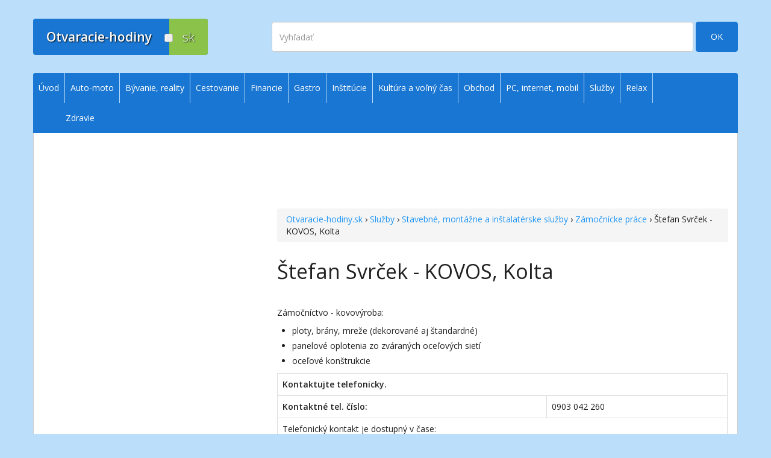

--- FILE ---
content_type: text/html; charset=utf-8
request_url: https://www.otvaracie-hodiny.sk/product/stefan-svrcek--kovos-kolta-2959/
body_size: 13379
content:

<!DOCTYPE html>
<html lang="sk">
<head>
  <meta charset="utf-8">
  <meta name="viewport" content="width=device-width, initial-scale=1.0">
  <title>Štefan Svrček - KOVOS, Kolta - Otvaracie-hodiny.sk | Otváracie, úradné a stránkové hodiny</title>
  <meta name="author" content="E-GO, s.r.o.">
  <meta name="robots" content="index, follow">
    <meta name="description" content="Otváracie hodiny pre Štefan Svrček - KOVOS, Kolta">
  <meta property="og:description" content="Otváracie hodiny pre Štefan Svrček - KOVOS, Kolta">
    <meta property="og:type" content="website">
  <meta property="og:locale" content="sk_SK">
  <meta property="og:title" content="Štefan Svrček - KOVOS, Kolta - Otvaracie-hodiny.sk | Otváracie, úradné a stránkové hodiny">
  <meta property="og:site_name" content="Otvaracie-hodiny.sk">
  <meta property="og:image" content="https://d35yy3vhav0316.cloudfront.net/ogimage.png">
  <meta property="og:url" content="https://www.otvaracie-hodiny.sk/product/stefan-svrcek--kovos-kolta-2959/">
  <meta property="fb:admins" content="1582427903">
  <meta property="fb:admins" content="1232444300">
  	
	  <link rel="home" href="https://www.otvaracie-hodiny.sk/" title="Otvaracie-hodiny.sk">
  <link rel="author" href="https://www.e-go.sk/" title="E-GO Web Design - Tvorba web stránok">
	<link rel="shortcut icon" href="https://d35yy3vhav0316.cloudfront.net/favicon.ico" type="image/x-icon">
  <link rel="apple-touch-icon" sizes="76x76" href="https://d35yy3vhav0316.cloudfront.net/apple-touch-icon-76x76.png">
  <link rel="apple-touch-icon" sizes="120x120" href="https://d35yy3vhav0316.cloudfront.net/apple-touch-icon-120x120.png">
  <link rel="apple-touch-icon" sizes="152x152" href="https://d35yy3vhav0316.cloudfront.net/apple-touch-icon-152x152.png">
  <link rel="apple-touch-icon" sizes="180x180" href="https://d35yy3vhav0316.cloudfront.net/apple-touch-icon-180x180.png">
  <link href="https://fonts.googleapis.com/css?family=Open+Sans:300,400,600&subset=latin,latin-ext" rel="stylesheet" type="text/css">
  <link href="https://cdnjs.cloudflare.com/ajax/libs/font-awesome/4.5.0/css/font-awesome.min.css" rel="stylesheet">
  <link href="https://cdnjs.cloudflare.com/ajax/libs/twitter-bootstrap/3.3.1/css/bootstrap.min.css" rel="stylesheet">
  <link href="https://d35yy3vhav0316.cloudfront.net/css/specific.2024102804.css" rel="stylesheet">
  <!--[if lt IE 9]>
    <script src="https://oss.maxcdn.com/html5shiv/3.7.2/html5shiv.min.js"></script>
    <script src="https://oss.maxcdn.com/respond/1.4.2/respond.min.js"></script>
  <![endif]-->
  <script async src="https://securepubads.g.doubleclick.net/tag/js/gpt.js"></script>
  <script type="module" src="https://www.nuload.net/otvaracie-hodiny/ad.js"></script>
</head>
<body id="top">
  <!-- Google Tag Manager -->
  <noscript><iframe src="//www.googletagmanager.com/ns.html?id=GTM-N2DRGD"
  height="0" width="0" style="display:none;visibility:hidden"></iframe></noscript>
  <script>(function(w,d,s,l,i){w[l]=w[l]||[];w[l].push({'gtm.start':
  new Date().getTime(),event:'gtm.js'});var f=d.getElementsByTagName(s)[0],
  j=d.createElement(s),dl=l!='dataLayer'?'&l='+l:'';j.async=true;j.src=
  '//www.googletagmanager.com/gtm.js?id='+i+dl;f.parentNode.insertBefore(j,f);
  })(window,document,'script','dataLayer','GTM-N2DRGD');</script>
  <!-- End Google Tag Manager -->
  <div id="fb-root"></div>
  <a href="#content" class="sr-only">Prejsť na obsah</a>
    <!-- page header, logo, search -->
  <header class="navbar" id="header">
    <div class="container">
      <div class="navbar-header">
        <a class="navbar-brand" href="/"><div class="logo"><div>Otvaracie-hodiny</div><div>sk</div><span></span></div></a>
        <a class="navbar-toggle" href="#sidr">
          <span class="sr-only">Zobraziť | Skryť navigáciu</span>
          <span class="icon-bar"></span>
          <span class="icon-bar"></span>
          <span class="icon-bar"></span>
        </a>
      </div>
      <div class="navbar-right">
        <div id="search">
          <form action="/engine/search/" method="get" class="clearfix form-inline" role="form">
            <div><input type="hidden" name="pid" value="">
              <input type="hidden" name="selang" value="SK"></div>
            <label for="search-string" class="sr-only">Vyhľadať</label>
            <input class="search-field form-control" name="string" id="search-string" type="text" placeholder="Vyhľadať" autocomplete="off">
						<button class="btn btn-primary btn-search" name="submit" type="submit">OK</button>
					</form>
        </div>
      </div>
    </div>
  </header>
  <!-- /page header, logo, search -->
    <div class="container" id="siteWrap">
    <div class="row">
      <div class="col-sm-9 col-md-8" id="content">
        <ins class="adsbygoogle adslot_1 bodyTop" data-ad-client="ca-pub-3986195020500459" data-ad-slot="3771915911" data-ad-format="horizontal"></ins>        <div id="8773d0ee2b" class="pagefair-acceptable leaderboard728x90 hidden-xs hidden-sm"></div>
        <div id="92ddf56b1d" class="pagefair-acceptable medrect300x250 hidden-md hidden-lg"></div>
        <div></div>
        <div id="in-content">
                    <div id="bc" class="breadcrumb"><a title="Otvaracie-hodiny.sk - úvod" href="/">Otvaracie-hodiny.sk</a> &rsaquo; <a title="Služby" href="/sluzby/">Služby</a> &rsaquo; <a title="Stavebné, montážne a inštalatérske služby" href="/sluzby/stavebne-montazne-a-instalaterske-sluzby/">Stavebné, montážne a inštalatérske služby</a> &rsaquo; <a title="Zámočnícke práce" href="/sluzby/stavebne-montazne-a-instalaterske-sluzby/zamocnicke-prace/">Zámočnícke práce</a> &rsaquo; Štefan Svrček - KOVOS, Kolta</div>
                    <div class="media">
  <div class="media-body">
	  <h1 class="media-heading">Štefan Svrček - KOVOS, Kolta</h1>
	</div>
	
</div>



<div class="product-detail">
	<div class="desc">
     
	 
	 <div class="desc"><p>Zámočníctvo - kovovýroba:</p><ul><li>ploty, brány, mreže (dekorované&nbsp;aj štandardné)</li><li>panelové oplotenia zo zváraných oceľových sietí</li><li>oceľové konštrukcie</li></ul> </div>
     <ins class="adsbygoogle adslot_5 bodyTopXS hidden-sm hidden-md hidden-lg" data-ad-client="ca-pub-3986195020500459" data-ad-slot="7043503510" data-ad-format="auto"></ins>
     
     <div class="oh">
       <div class="nu-reward">
         <div>Zobraziť otváracie hodiny</div>
      </div>
      <table border="1" cellspacing="0" cellpadding="0"><tbody><tr><td colspan="2"><strong>Kontaktujte telefonicky.</strong></td></tr><tr><td><strong>Kontaktné tel. číslo:</strong></td><td>0903 042 260</td></tr><tr><td colspan="2">Telefonický kontakt je dostupný v čase:</td></tr><tr><td>Pondelok</td><td>8.00 - 20.00</td></tr><tr><td>Utorok</td><td>8.00 - 20.00</td></tr><tr><td>Streda</td><td>8.00 - 20.00</td></tr><tr><td>Štvrtok</td><td>8.00 - 20.00</td></tr><tr><td>Piatok</td><td>8.00 - 20.00</td></tr><tr><td>Sobota</td><td>8.00 - 20.00</td></tr><tr><td>Nedeľa</td><td>8.00 - 20.00</td></tr></tbody></table><p><strong>Adresa:<br /></strong>Štefan Svrček - KOVOS<br />Kolta č. 2<br />941 33&nbsp;Kolta</p>
      </div>
	</div>
	<div class="panel panel-default" style="margin-top: 3em">
    <div class="panel-heading"><strong>Ďalšie informácie</strong></div>
	  <table class="additional-info">
	    <tr><td><strong>Mobil:</strong></td>
	    <td>0903 042 260</td></tr>
	    <tr><td><strong>E-mail:</strong></td>
	    <td><a href="mailto:stefan-svrcek@post.sk">stefan-svrcek@post.sk</a></td></tr>
	    <tr><td><strong>IČO:</strong></td>
	    <td>34264728</td></tr>
		</table>
	</div>
  <div class="panel panel-default">
    <div class="panel-heading"><strong>Informácie o aktuálnosti údajov</strong></div>
    <table class="table">
      <tr><td>Posledná zmena otváracích hodín:</td><td>13.09.2009</td></tr>
      <tr>
        <td>Naposledy sme kontrolovali:</td>
        <td></td>
      </tr>
    </table>
  </div>
  <p class="text-right spacer"><a href="/uvod/podmienky-pouzivania-a-pravne-info/#k1">Podmienky poskytovania informácií »</a></p>
  
	<!--div style="margin: 1em 0 2em">&laquo;&nbsp;<a href="javascript:history.back();">Späť</a></div-->
</div>

<div style="margin-top: 30px" class="text-center">
  <ins class="adsbygoogle adslot_2 bodyBottom" data-ad-client="ca-pub-3986195020500459" data-ad-slot="6787381510" data-ad-format="rectangle"></ins>
  <!--div class="intad hidden-lg hidden-md hidden-sm" style="text-align: center; margin-top: 30px"><a href="https://pomockypredeti.sk/?utm_source=OH&utm_medium=banner-xs-product&utm_campaign=generic-2019"><img class="img-responsive" style="margin: 0 auto" src="https://d35yy3vhav0316.cloudfront.net/img/ppdt-generic-2017.jpg" alt="PomockyPreDeti.sk"></a></div-->
</div>
<div class="social-buttons clearfix"><div class="fb-like" data-href="//www.otvaracie-hodiny.sk/product/stefan-svrcek--kovos-kolta-2959/" data-layout="button_count" data-action="like" data-show-faces="false"></div><div class="twitter-tweet"><a href="https://twitter.com/share" class="twitter-share-button" data-url="//www.otvaracie-hodiny.sk/product/stefan-svrcek--kovos-kolta-2959/">Tweet</a></div><div id="google-plus-one"><div class="g-plusone" data-href="//www.otvaracie-hodiny.sk/product/stefan-svrcek--kovos-kolta-2959/" data-size="medium"></div></div><div class="email-link" id="email-link"><span class="glyphicon glyphicon-envelope"></span> <a id="email-link-opener" title="Poslať tip e-mailom" href="mailto:?subject=Štefan%20Svrček%20-%20KOVOS,%20Kolta  - Otvaracie-hodiny.sk%20|%20Otváracie,%20úradné%20a%20stránkové%20hodiny&body=Web%20stránka%20s%20otváracími hodinami:%0Ahttp://www.otvaracie-hodiny.sk/product/stefan-svrcek--kovos-kolta-2959/%0A%0Awww.otvaracie-hodiny.sk">Poslať tip e-mailom</a></div></div>
<div id="disqus_thread" class="text-center"><button class="btn btn-lg btn-primary show-comments">zobraziť diskusiu<br /><span class="badge disqus-comment-count" data-disqus-url="https://www.otvaracie-hodiny.sk/product/stefan-svrcek--kovos-kolta-2959/"></span></button></div>
        </div>
                      </div>
      <div class="col-sm-3 col-md-4 hidden-xs" id="sidebar">
                        <ins style="margin-bottom: 30px" class="adsbygoogle adslot_3 rightColumn" data-ad-client="ca-pub-3986195020500459" data-ad-slot="2155581912" data-ad-format="vertical"></ins>
			  <!--div class="affil"><div class="intad hidden-xs">
				</div></div-->
        <div class="intad hidden-xs" style="text-align: center"><a href="https://pomockypredeti.sk/?utm_source=OH&utm_medium=banner&utm_campaign=generic-2018"><img class="img-responsive" style="margin: 0 auto" src="https://d35yy3vhav0316.cloudfront.net/img/ppdt-generic-2017.jpg" alt="PomockyPreDeti.sk"></a></div>
        <!--ins class="adsbygoogle adslot_3 rightColumn" data-ad-client="ca-pub-2393320645055022" data-ad-slot="8158987372/4703346498"></ins-->
      </div>
    </div>
  </div>
  <!-- footer -->
  <div class="container" id="footer">
    <div class="row">
      <div class="col-sm-4">
        <div class="logo hidden-xs"><div>Otvaracie-hodiny</div><div>sk</div><span></span></div>
        <nav id="bottom1">
          <ul>
	<li><a href="/kontakt/">Kontakt na prevádzkovateľa</a></li>
	<li><a href="/uvod/podmienky-pouzivania-a-pravne-info/">Podmienky používania a právne informácie</a></li>
	<li><a href="/pravidla-pouzitia-cookies/">Zásady používania cookies</a></li>
	<li><a href="#">Prehlásenie o prístupnosti</a></li>
	<li><a href="/mapa-stranok/">Mapa&nbsp;stránok</a></li>
</ul>
        </nav>
      </div>
      <div class="col-sm-4">
        <nav id="bottom2">
          <p class="lead hidden-xs">Služby pre podnikateľov</p>

<ul>
	<li><a href="/uvod/zakladna-registracia/">Základná registrácia otváracích hodín zadarmo</a></li>
	<li><a href="/uvod/aktualizacia/">Aktualizácia údajov o prevádzke</a></li>
	<li><a href="/uvod/platene-sluzby/">Platené služby</a></li>
</ul>

<p class="lead hidden-xs">Služby pre verejnosť</p>

<ul>
	<li><a href="/uvod/nenasli-ste/">Nenašli ste otváracie hodiny? Pošlite nám tip</a></li>
	<li><a href="/uvod/aktualizacia/">Aktualizácia otváracích hodín</a></li>
	<li><a href="/uvod/tip-na-kategoriu/">Pošlite nám tip na kategóriu</a></li>
</ul>
        </nav>
      </div>
      <div class="col-sm-4">
        <p class="lead hidden-xs">Zostaňme v kontakte</p>
<p><strong>Novinky na Váš e-mail:</strong></p>
        <!-- MailChimp Signup Form -->
        <div id="mc_embed_signup">
          <form action="https://otvaracie-hodiny.us10.list-manage.com/subscribe/post?u=3ce21d32cc351a4cc41e6706f&amp;id=d5d30103df" method="post" id="mc-embedded-subscribe-form" name="mc-embedded-subscribe-form" class="form-inline validate" novalidate role="form">
            <div class="form-group mc-field-group">
            	<label for="mce-EMAIL" class="sr-only">E-mailová adresa</label>
            	<input type="email" value="" name="EMAIL" class="form-control required email" placeholder="e-mailová adresa" id="mce-EMAIL">
            </div>
            <div style="position: absolute; left: -5000px;"><input type="text" name="b_3ce21d32cc351a4cc41e6706f_d5d30103df" tabindex="-1" value=""></div>
            <button type="submit" name="subscribe" id="mc-embedded-subscribe" class="btn btn-primary">OK</button>
          </form>
        </div>
        <!-- /MailChimp Signup Form -->
        <p><a href="https://www.facebook.com/otvaraciehodiny" target="newWin">Otvaracie-hodiny.sk na Facebooku&nbsp;&nbsp;<sup><i class="fa fa-external-link"></i></sup></a></p>
        <div class="fb-like" data-href="https://www.facebook.com/otvaraciehodiny" data-layout="button_count" data-action="like" data-show-faces="false" data-share="false"></div>
      </div>
    </div>
  </div>
  <!-- /footer -->
  
  <!-- menu -->
  <div id="navigation" class="hidden-xs">
    <nav class="navbar" id="menu" role="navigation">
      <div class="container">
      
<ul class="nav navbar-nav">
<li ><a href="/" >Úvod</a>
</li>
<li ><a href="/auto-moto/" >Auto-moto</a>
<ul class="nav navbar-nav">
<li ><a href="/auto-moto/autobazare/" >Autobazáre</a>
</li>
<li ><a href="/auto-moto/autorizovani-predajcovia-vozidiel/" >Autorizovaní predajcovia vozidiel</a>
</li>
<li ><a href="/auto-moto/autolakovne/" >Autolakovne</a>
</li>
<li ><a href="/auto-moto/autopozicovne/" >Autopožičovne, prenájom úžitkových vozidiel</a>
</li>
<li ><a href="/auto-moto/autoservisy/" >Autoservisy</a>
</li>
<li ><a href="/auto-moto/autoumyvarne-a-autokozmetika/" >Autoumyvárne a autokozmetika</a>
</li>
<li ><a href="/auto-moto/cerpacie-stanice/" >Čerpacie stanice</a>
<ul class="nav navbar-nav">
<li ><a href="/auto-moto/cerpacie-stanice/vianoce-silvester-novy-rok-traja-krali/" >Vianoce, Silvester, Nový rok, Traja králi</a>
</li>
</ul>
</li>
<li ><a href="/auto-moto/nahradne-diely-a-autoprislusenstvo/" >Náhradné diely a autopríslušenstvo</a>
</li>
<li ><a href="/auto-moto/odtahove-sluzby/" >Odťahové  a cestné záchrané služby</a>
</li>
<li ><a href="/auto-moto/parkoviska/" >Parkoviská</a>
</li>
<li ><a href="/auto-moto/pneuservisy-a-predaj-pneumatik/" >Pneuservisy a predaj pneumatík</a>
</li>
<li ><a href="/auto-moto/pracoviska-kontroly-originality/" >Pracoviská kontroly originality</a>
</li>
<li ><a href="/auto-moto/technicka-a-emisna-kontrola/" >Technická a emisná kontrola</a>
</li>
<li ><a href="/auto-moto/vrakoviska/" >Vrakoviská</a>
</li>
</ul>
</li>
<li ><a href="/byvanie/" >Bývanie, reality</a>
<ul class="nav navbar-nav">
<li ><a href="/byvanie/bytove-podniky-a-stavebne-bytove-druzstva/" >Bytové podniky a stavebné bytové družstvá</a>
</li>
<li ><a href="/byvanie/dodavatelia-tepla-vody-a-energii/" >Dodávatelia tepla, vody a energií</a>
</li>
<li ><a href="/byvanie/geodezia/" >Geodézia</a>
</li>
<li ><a href="/byvanie/realitne-kancelarie/" >Realitné kancelárie</a>
</li>
<li ><a href="/byvanie/realitni-makleri/" >Realitní makléri</a>
</li>
</ul>
</li>
<li ><a href="/cestovanie/" >Cestovanie</a>
<ul class="nav navbar-nav">
<li ><a href="/cestovanie/apartmany/" >Apartmány</a>
</li>
<li ><a href="/cestovanie/cestovne-kancelarie/" >Cestovné agentúry a kancelárie</a>
</li>
<li ><a href="/cestovanie/hotely-a-hostely/" >Hotely a hostely</a>
</li>
<li ><a href="/cestovanie/chaty-chalupy-a-horske-hotely/" >Chaty, chalupy a horské hotely</a>
</li>
<li ><a href="/cestovanie/kempy/" >Kempy</a>
</li>
<li ><a href="/cestovanie/motely/" >Motely</a>
</li>
<li ><a href="/cestovanie/penziony/" >Penzióny</a>
</li>
<li ><a href="/cestovanie/ubytovne/" >Ubytovne</a>
</li>
<li ><a href="/cestovanie/turisticke-a-informacne-centra/" >Turistické a informačné centrá</a>
</li>
</ul>
</li>
<li ><a href="/financie/" >Financie</a>
<ul class="nav navbar-nav">
<li ><a href="/financie/banky-a-sporitelne/" >Banky a sporiteľne</a>
<ul class="nav navbar-nav">
<li ><a href="/financie/banky-a-sporitelne/vianoce-silvester-novy-rok-traja-krali/" >Vianoce, Silvester, Nový rok, Traja králi</a>
</li>
</ul>
</li>
<li ><a href="/financie/dochodkove-spolocnosti/" >Dôchodkové spoločnosti</a>
</li>
<li ><a href="/financie/financne-poradenstvo/" >Finančné poradenstvo</a>
</li>
<li ><a href="/financie/financne-urady/" >Finančné úrady</a>
</li>
<li ><a href="/financie/investicne-spolocnosti/" >Investičné spoločnosti</a>
</li>
<li ><a href="/financie/leasingove-spolocnosti/" >Leasingové spoločnosti</a>
</li>
<li ><a href="/financie/poistovne/" >Poisťovne</a>
</li>
<li ><a href="/financie/splatkove-spolocnosti/" >Splátkové spoločnosti</a>
</li>
<li ><a href="/financie/zmenarne/" >Zmenárne</a>
</li>
</ul>
</li>
<li ><a href="/gastro/" >Gastro</a>
<ul class="nav navbar-nav">
<li ><a href="/gastro/bary/" >Bary</a>
</li>
<li ><a href="/gastro/bufety/" >Bufety</a>
</li>
<li ><a href="/gastro/cukrarne-cajovne-bistra/" >Cukrárne, čajovne, bistrá</a>
</li>
<li ><a href="/gastro/jedalne-a-zavodne-stravovanie/" >Jedálne a závodné stravovanie</a>
</li>
<li ><a href="/gastro/kaviarne/" >Kaviarne</a>
</li>
<li ><a href="/gastro/puby-hostince-a-pohostinstva/" >Puby, hostince a pohostinstvá</a>
</li>
<li ><a href="/gastro/rychle-stravovanie-fast-food/" >Rýchle stravovanie, fast food</a>
</li>
<li ><a href="/gastro/restauracie-a-pizzerie/" >Reštaurácie a pizzerie</a>
</li>
<li ><a href="/gastro/vinarne-vinoteky-a-pivarne/" >Vinárne, vinotéky a pivárne</a>
</li>
<li ><a href="/gastro/vianoce-silvester-novy-rok-traja-krali/" >Vianoce, Silvester, Nový rok, Traja králi</a>
</li>
</ul>
</li>
<li ><a href="/institucie/" >Inštitúcie</a>
<ul class="nav navbar-nav">
<li ><a href="/institucie/asociacie-a-nadacie/" >Asociácie a nadácie</a>
</li>
<li ><a href="/institucie/colny-urad/" >Colný úrad</a>
</li>
<li ><a href="/institucie/cirkevne-institucie/" >Cirkevné inštitúcie</a>
</li>
<li ><a href="/institucie/danovy-urad/" >Daňový úrad</a>
<ul class="nav navbar-nav">
<li ><a href="/institucie/danovy-urad/danove-urady-predlzene-uradne-hodiny-na-podavanie-danovych-priznani/" >Daňové úrady - úradné hodiny na podávanie daňových priznaní</a>
</li>
</ul>
</li>
<li ><a href="/institucie/environmentalne-organizacie/" >Environmentálne organizácie</a>
</li>
<li ><a href="/institucie/urad-geodezie-kartografie-a-katastra-katastralny-urad-a-sprava-katastra/" >Kataster (katastrálny odbor)</a>
</li>
<li ><a href="/institucie/klientske-centra-uradov-ministerstva-vnutra/" >Klientske centrá úradov Ministerstva vnútra</a>
</li>
<li ><a href="/institucie/matricny-urad/" >Matričný úrad</a>
</li>
<li ><a href="/institucie/mestske-obecne-a-okresne-urady/" >Mestské a obecné úrady</a>
</li>
<li ><a href="/institucie/ministerstva/" >Ministerstvá</a>
</li>
<li ><a href="/institucie/najvyssi-kontrolny-urad/" >Najvyšší kontrolný úrad</a>
</li>
<li ><a href="/institucie/narodny-bezpecnostny-urad/" >Národný bezpečnostný úrad</a>
</li>
<li ><a href="/institucie/narodny-inspektorat-prace/" >Národný inšpektorát práce</a>
</li>
<li ><a href="/institucie/neziskove-a-charitativne-organizacie/" >Neziskové a charitatívne organizácie</a>
</li>
<li ><a href="/institucie/odborove-organizacie-a-profesne-zdruzenia/" >Odborové organizácie a profesné združenia</a>
</li>
<li ><a href="/institucie/okresne-urady/" >Okresné úrady</a>
</li>
<li ><a href="/institucie/pamiatkovy-urad/" >Pamiatkový úrad</a>
</li>
<li ><a href="/institucie/podnikatelske-organizacie/" >Podnikateľské organizácie</a>
</li>
<li ><a href="/institucie/policia/" >Polícia</a>
</li>
<li ><a href="/institucie/posty/" >Pošty</a>
</li>
<li ><a href="/institucie/pozemkovy-urad/" >Pozemkový úrad</a>
</li>
<li ><a href="/institucie/poziarne-zbory/" >Požiarne zbory</a>
</li>
<li ><a href="/institucie/regionalne-organizacie/" >Regionálne organizácie</a>
</li>
<li ><a href="/institucie/socialna-poistovna/" >Sociálna poisťovňa</a>
</li>
<li ><a href="/institucie/stavebny-urad/" >Stavebný úrad</a>
</li>
<li ><a href="/institucie/sudy-a-prokuratury/" >Súdy a prokuratúry</a>
</li>
<li ><a href="/institucie/skolsky-urad/" >Školský úrad</a>
</li>
<li ><a href="/institucie/statisticky-urad/" >Štatistický úrad</a>
</li>
<li ><a href="/institucie/urad-na-ochranu-osobnych-udajov/" >Úrad na ochranu osobných údajov</a>
</li>
<li ><a href="/institucie/urad-prace-socialnych-veci-a-rodiny/" >Úrad práce, sociálnych vecí a rodiny</a>
</li>
<li ><a href="/institucie/urad-pre-dohlad-nad-zdravotnou-starostlivostou/" >Úrad pre dohľad nad zdravotnou starostlivosťou</a>
</li>
<li ><a href="/institucie/urad-pre-normalizaciu-metrologiu-a-skusobnictvo/" >Úrad pre normalizáciu, metrológiu a skúšobníctvo</a>
</li>
<li ><a href="/institucie/urad-pre-verejne-obstaravanie/" >Úrad pre verejné obstarávanie</a>
</li>
<li ><a href="/institucie/urad-priemyselneho-vlastnictva/" >Úrad priemyselného vlastníctva</a>
</li>
<li ><a href="/institucie/urad-verejneho-zdravotnictva/" >Úrad verejného zdravotníctva</a>
</li>
<li ><a href="/institucie/urad-zivotneho-prostredia/" >Úrad životného prostredia</a>
</li>
<li ><a href="/institucie/vladne-institucie-a-organizacie/" >Vládne inštitúcie a organizácie</a>
</li>
<li ><a href="/institucie/vedecke-institucie/" >Vedecké inštitúcie</a>
</li>
<li ><a href="/institucie/velvyslanectva-a-konzulaty/" >Veľvyslanectvá a konzuláty</a>
</li>
<li ><a href="/institucie/vzdelavacie-institucie/" >Vzdelávacie inštitúcie</a>
</li>
<li ><a href="/institucie/zahranicne-a-medzinarodne-institucie/" >Zahraničné a medzinárodné inštitúcie</a>
</li>
<li ><a href="/institucie/zivnostensky-urad/" >Živnostenský úrad (odbor živnostenského podnikania)</a>
</li>
<li ><a href="/institucie/vianoce-silvester-novy-rok-traja-krali/" >Vianoce, Silvester, Nový rok, Traja králi</a>
</li>
<li ><a href="/institucie/volby/" >Voľby</a>
<ul class="nav navbar-nav">
<li ><a href="/institucie/volby/volby-do-europskeho-parlamentu/" >Voľby do Európskeho parlamentu 2024</a>
</li>
</ul>
</li>
</ul>
</li>
<li ><a href="/kultura-a-zabava/" >Kultúra a voľný čas</a>
<ul class="nav navbar-nav">
<li ><a href="/kultura-a-zabava/centra-volneho-casu-domy-deti-a-mladeze/" >Centrá voľného času, domy detí a mládeže</a>
</li>
<li ><a href="/kultura-a-zabava/divadla-a-koncertne-saly/" >Divadlá a koncertné sály</a>
</li>
<li ><a href="/kultura-a-zabava/domy-kultury-a-mestske-kulturne-strediska/" >Domy kultúry a mestské kultúrne strediská</a>
</li>
<li ><a href="/kultura-a-zabava/farmy-a-rance/" >Farmy a ranče</a>
</li>
<li ><a href="/kultura-a-zabava/festivaly/" >Festivaly</a>
</li>
<li ><a href="/kultura-a-zabava/galerie/" >Galérie</a>
</li>
<li ><a href="/kultura-a-zabava/historicke-a-technicke-pamiatky/" >Historické a technické pamiatky</a>
</li>
<li ><a href="/kultura-a-zabava/hrady-zamky-a-kastiele/" >Hrady, zámky a kaštiele</a>
</li>
<li ><a href="/kultura-a-zabava/hvezdarne-a-observatoria/" >Hvezdárne a observatóriá</a>
</li>
<li ><a href="/kultura-a-zabava/internetove-kaviarne/" >Internetové kaviarne</a>
</li>
<li ><a href="/kultura-a-zabava/jaskyne/" >Jaskyne</a>
</li>
<li ><a href="/kultura-a-zabava/kina/" >Kiná</a>
</li>
<li ><a href="/kultura-a-zabava/klubovne-a-spolky/" >Klubovne a spolky</a>
</li>
<li ><a href="/kultura-a-zabava/kniznice/" >Knižnice a archívy</a>
<ul class="nav navbar-nav">
<li ><a href="/kultura-a-zabava/kniznice/archivy/" >Archívy</a>
</li>
<li ><a href="/kultura-a-zabava/kniznice/obecne-mestske-a-regionalne-kniznice/" >Obecné, mestské a regionálne knižnice</a>
</li>
<li ><a href="/kultura-a-zabava/kniznice/specializovane-kniznice/" >Špecializované knižnice</a>
</li>
<li ><a href="/kultura-a-zabava/kniznice/univerzitne-kniznice-kniznice-pri-strednych-a-vysokych-skolach/" >Univerzitné knižnice, knižnice pri stredných a vysokých školách</a>
</li>
<li ><a href="/kultura-a-zabava/kniznice/vedecke-statne-a-narodne-kniznice/" >Vedecké, štátne a národné knižnice</a>
</li>
</ul>
</li>
<li ><a href="/kultura-a-zabava/materske-centra/" >Materské centrá</a>
</li>
<li ><a href="/kultura-a-zabava/muzea-a-skanzeny/" >Múzeá a skanzeny</a>
</li>
<li ><a href="/kultura-a-zabava/skolske-prazdniny/" >Školské prázdniny</a>
<ul class="nav navbar-nav">
<li ><a href="/kultura-a-zabava/skolske-prazdniny/jesenne-prazdniny/" >Jesenné prázdniny</a>
</li>
<li ><a href="/kultura-a-zabava/skolske-prazdniny/vianocne-prazdniny/" >Vianočné prázdniny</a>
</li>
<li ><a href="/kultura-a-zabava/skolske-prazdniny/polrocne-prazdniny/" >Polročné prázdniny</a>
</li>
<li ><a href="/kultura-a-zabava/skolske-prazdniny/jarne-prazdniny-pre-banskobystricky-kraj/" >Jarné prázdniny pre Banskobystrický kraj</a>
</li>
<li ><a href="/kultura-a-zabava/skolske-prazdniny/jarne-prazdniny-pre-bratislavsky-kraj/" >Jarné prázdniny pre Bratislavský kraj</a>
</li>
<li ><a href="/kultura-a-zabava/skolske-prazdniny/jarne-prazdniny-pre-kosicky-kraj/" >Jarné prázdniny pre Košický kraj</a>
</li>
<li ><a href="/kultura-a-zabava/skolske-prazdniny/jarne-prazdniny-pre-nitriansky-kraj/" >Jarné prázdniny pre Nitriansky kraj</a>
</li>
<li ><a href="/kultura-a-zabava/skolske-prazdniny/jarne-prazdniny-pre-presovsky-kraj/" >Jarné prázdniny pre Prešovský kraj</a>
</li>
<li ><a href="/kultura-a-zabava/skolske-prazdniny/jarne-prazdniny-pre-trenciansky-kraj/" >Jarné prázdniny pre Trenčiansky kraj</a>
</li>
<li ><a href="/kultura-a-zabava/skolske-prazdniny/jarne-prazdniny-pre-trnavsky-kraj/" >Jarné prázdniny pre Trnavský kraj</a>
</li>
<li ><a href="/kultura-a-zabava/skolske-prazdniny/jarne-prazdniny-pre-zilinsky-kraj/" >Jarné prázdniny pre Žilinský kraj</a>
</li>
<li ><a href="/kultura-a-zabava/skolske-prazdniny/velkonocne-prazdniny/" >Veľkonočné prázdniny</a>
</li>
<li ><a href="/kultura-a-zabava/skolske-prazdniny/letne-prazdniny/" >Letné prázdniny</a>
</li>
</ul>
</li>
<li ><a href="/kultura-a-zabava/televizia-rozhlas-a-tlac/" >Televízia, rozhlas a tlač</a>
</li>
<li ><a href="/kultura-a-zabava/veltrhy-vystavy-a-vystaviska/" >Veľtrhy, výstavy a výstaviská</a>
</li>
<li ><a href="/kultura-a-zabava/vydavatelstva-a-nakladatelstva/" >Vydavateľstvá a nakladateľstvá</a>
</li>
<li ><a href="/kultura-a-zabava/zabava/" >Zábava</a>
<ul class="nav navbar-nav">
<li ><a href="/kultura-a-zabava/zabava/atrakcie-lunaparky-a-zabavne-centra/" >Detské ihriská, atrakcie, lunaparky a zábavné centrá</a>
</li>
<li ><a href="/kultura-a-zabava/zabava/bungee-jumping/" >Bungee jumping</a>
</li>
<li ><a href="/kultura-a-zabava/zabava/diskoteky-a-diskokluby/" >Diskotéky a diskokluby</a>
</li>
<li ><a href="/kultura-a-zabava/zabava/kasina-herne-billiard/" >Kasína, herne, billiard</a>
</li>
<li ><a href="/kultura-a-zabava/zabava/paint-ball/" >Paint ball</a>
</li>
<li ><a href="/kultura-a-zabava/zabava/nocne-kluby/" >Nočné kluby</a>
</li>
</ul>
</li>
<li ><a href="/kultura-a-zabava/zoo-botanicke-zahrady-arboreta-parky/" >ZOO, botanické záhrady, arboréta, parky</a>
</li>
</ul>
</li>
<li ><a href="/obchod/" >Obchod</a>
<ul class="nav navbar-nav">
<li ><a href="/obchod/antikvariaty-a-starozitnictva/" >Antikvariáty a starožitníctva</a>
</li>
<li ><a href="/obchod/audio-a-videonosice/" >Audio a videonosiče</a>
</li>
<li ><a href="/obchod/bazare-a-zalozne/" >Bazáre a záložne</a>
</li>
<li ><a href="/obchod/bazeny-virivky-solaria-sauny-a-prislusenstvo/" >Bazény, vírivky, soláriá, sauny a príslušenstvo</a>
</li>
<li ><a href="/obchod/bicykle/" >Bicykle</a>
</li>
<li ><a href="/obchod/bizuteria-modne-a-vlasove-doplnky/" >Bižutéria, módne a vlasové doplnky</a>
</li>
<li ><a href="/obchod/caje-bylinky-prirodne-a-aromaticke-vyrobky/" >Čaje, bylinky, prírodné a aromatické výrobky</a>
</li>
<li ><a href="/obchod/darcekove-a-upomienkove-predmety/" >Darčekové a upomienkové predmety</a>
</li>
<li ><a href="/obchod/detske-potreby/" >Detské a tehotenské potreby</a>
</li>
<li ><a href="/obchod/domace-potreby/" >Domáce potreby</a>
<ul class="nav navbar-nav">
<li ><a href="/obchod/domace-potreby/vianoce-silvester-novy-rok-traja-krali/" >Vianoce, Silvester, Nový rok, Traja králi</a>
</li>
</ul>
</li>
<li ><a href="/obchod/drogeria-kozmetika-a-cistiace-prostriedky/" >Drogéria, kozmetika a čistiace prostriedky</a>
</li>
<li ><a href="/obchod/doplnky-vyzivy/" >Doplnky výživy</a>
</li>
<li ><a href="/obchod/eko-a-bioprodukty/" >Eko a bioprodukty</a>
</li>
<li ><a href="/obchod/svietidla/" >Elektro a svietidlá</a>
</li>
<li ><a href="/obchod/elektronika-a-technika/" >Elektronika a technika</a>
<ul class="nav navbar-nav">
<li ><a href="/obchod/elektronika-a-technika/biela-a-cierna-technika-domace-spotrebice/" >Biela a čierna technika, domáce spotrebiče</a>
</li>
<li ><a href="/obchod/elektronika-a-technika/specializovana-elektronika-a-technika/" >Špecializovaná elektronika a technika</a>
</li>
<li ><a href="/obchod/elektronika-a-technika/vianoce-silvester-novy-rok-traja-krali/" >Vianoce, Silvester, Nový rok, Traja králi</a>
</li>
</ul>
</li>
<li ><a href="/obchod/europrodukty-a-potreby/" >Europrodukty a potreby</a>
</li>
<li ><a href="/obchod/ezoterika/" >Ezoterika</a>
</li>
<li ><a href="/obchod/farby-laky-tmely-lepidla/" >Farby, laky, tmely, lepidlá</a>
</li>
<li ><a href="/obchod/hodiny/" >Hodiny a hodinky</a>
</li>
<li ><a href="/obchod/hracky/" >Hračky</a>
<ul class="nav navbar-nav">
<li ><a href="/obchod/hracky/vianoce-silvester-novy-rok-traja-krali/" >Vianoce, Silvester, Nový rok, Traja králi</a>
</li>
</ul>
</li>
<li ><a href="/obchod/hudobniny-hudobne-nastroje-a-ozvucovacia-technika/" >Hudobniny, hudobné nástroje a ozvučovacia technika</a>
</li>
<li ><a href="/obchod/hypermarkety-a-supermarkety/" >Hypermarkety a supermarkety</a>
<ul class="nav navbar-nav">
<li ><a href="/obchod/hypermarkety-a-supermarkety/vianoce-silvester-novy-rok-traja-krali/" >Vianoce, Silvester, Nový rok, Traja králi</a>
</li>
</ul>
</li>
<li ><a href="/obchod/chovatelske-potreby/" >Chovateľské potreby</a>
</li>
<li ><a href="/obchod/knihy-a-tlacoviny/" >Knihy a tlačoviny</a>
<ul class="nav navbar-nav">
<li ><a href="/obchod/knihy-a-tlacoviny/vianoce-silvester-novy-rok-traja-krali/" >Vianoce, Silvester, Nový rok, Traja králi</a>
</li>
</ul>
</li>
<li ><a href="/obchod/koberce-a-podlahoviny/" >Koberce a podlahoviny</a>
</li>
<li ><a href="/obchod/koza-a-kozusiny/" >Koža a kožušiny</a>
</li>
<li ><a href="/obchod/kuchynske-zariadenie/" >Kuchynské zariadenie</a>
</li>
<li ><a href="/obchod/kupelnove-zariadenie-a-sanita/" >Kúpeľňové zariadenie a sanita</a>
</li>
<li ><a href="/obchod/kvety-a-dekoracie/" >Kvety a dekorácie</a>
</li>
<li ><a href="/obchod/metrovy-a-bytovy-textil/" >Metrový a bytový textil</a>
</li>
<li ><a href="/obchod/nabytok-a-bytove-doplnky/" >Nábytok a bytové doplnky</a>
<ul class="nav navbar-nav">
<li ><a href="/obchod/nabytok-a-bytove-doplnky/vianoce-silvester-novy-rok-traja-krali/" >Vianoce, Silvester, Nový rok, Traja králi</a>
</li>
</ul>
</li>
<li ><a href="/obchod/nastroje-naradie-a-material-pre-majstrov/" >Nástroje, náradie a materiál pre majstrov</a>
<ul class="nav navbar-nav">
<li ><a href="/obchod/nastroje-naradie-a-material-pre-majstrov/vianoce-silvester-novy-rok-traja-krali/" >Vianoce, Silvester, Nový rok, Traja králi</a>
</li>
</ul>
</li>
<li ><a href="/obchod/obchodne-domy-a-nakupno-zabavne-centra/" >Obchodné domy a nákupno-zábavné centrá</a>
<ul class="nav navbar-nav">
<li ><a href="/obchod/obchodne-domy-a-nakupno-zabavne-centra/vianoce-silvester-novy-rok-traja-krali/" >Vianoce, Silvester, Nový rok, Traja králi</a>
</li>
</ul>
</li>
<li ><a href="/obchod/obklady-dlazba-a-bytova-keramika/" >Obklady, dlažba a bytová keramika</a>
</li>
<li ><a href="/obchod/obuv/" >Obuv</a>
</li>
<li ><a href="/obchod/ocne-optiky/" >Očné optiky</a>
</li>
<li ><a href="/obchod/odevy-a-kusovy-textil/" >Odevy a kusový textil</a>
<ul class="nav navbar-nav">
<li ><a href="/obchod/odevy-a-kusovy-textil/vianoce-silvester-novy-rok-traja-krali/" >Vianoce, Silvester, Nový rok, Traja králi</a>
</li>
</ul>
</li>
<li ><a href="/obchod/okna-dvere-zaluzie-rolety/" >Okná, dvere, žalúzie, rolety</a>
</li>
<li ><a href="/obchod/papier-kancelarske-a-skolske-potreby/" >Papier, kancelárske a školské potreby, párty potreby</a>
</li>
<li ><a href="/obchod/parfemy/" >Parfémy</a>
</li>
<li ><a href="/obchod/ploty-brany-a-zahradna-technika/" >Ploty, brány a záhradná technika</a>
</li>
<li ><a href="/obchod/polovnicke-rybarske-a-vcelarske-potreby/" >Poľovnícke, rybárske a včelárske potreby</a>
</li>
<li ><a href="/obchod/potraviny-a-napoje/" >Potraviny a nápoje</a>
</li>
<li ><a href="/obchod/potreby-pre-vytvarnikov/" >Potreby pre výtvarníkov</a>
</li>
<li ><a href="/obchod/pracovne-a-ochranne-pomocky/" >Pracovné a ochranné pomôcky</a>
</li>
<li ><a href="/obchod/velkoobchod-s-priemyselnymi-vyrobkami/" >Priemyselné výrobky</a>
<ul class="nav navbar-nav">
<li ><a href="/obchod/velkoobchod-s-priemyselnymi-vyrobkami/automobilovy-priemysel/" >Automobilový priemysel</a>
</li>
<li ><a href="/obchod/velkoobchod-s-priemyselnymi-vyrobkami/bansky-a-tazobny-priemysel/" >Banský a ťažobný priemysel</a>
</li>
<li ><a href="/obchod/velkoobchod-s-priemyselnymi-vyrobkami/drevospracujuci-priemysel/" >Drevospracujúci priemysel</a>
</li>
<li ><a href="/obchod/velkoobchod-s-priemyselnymi-vyrobkami/elektrotechnicky-priemysel/" >Elektrotechnický priemysel</a>
</li>
<li ><a href="/obchod/velkoobchod-s-priemyselnymi-vyrobkami/energeticky-priemysel/" >Energetický priemysel</a>
</li>
<li ><a href="/obchod/velkoobchod-s-priemyselnymi-vyrobkami/farmaceuticky-priemysel/" >Farmaceutický priemysel</a>
</li>
<li ><a href="/obchod/velkoobchod-s-priemyselnymi-vyrobkami/hutnicky-priemysel/" >Hutnícky priemysel</a>
</li>
<li ><a href="/obchod/velkoobchod-s-priemyselnymi-vyrobkami/chemicky-priemysel/" >Chemický priemysel</a>
</li>
<li ><a href="/obchod/velkoobchod-s-priemyselnymi-vyrobkami/papierensky-priemysel/" >Papierenský priemysel</a>
</li>
<li ><a href="/obchod/velkoobchod-s-priemyselnymi-vyrobkami/plasty-a-gumarensky-priemysel/" >Plasty a gumárenský priemysel</a>
</li>
<li ><a href="/obchod/velkoobchod-s-priemyselnymi-vyrobkami/polnohospodarsky-priemysel/" >Poľnohospodársky priemysel</a>
</li>
<li ><a href="/obchod/velkoobchod-s-priemyselnymi-vyrobkami/potravinarsky-priemysel/" >Potravinársky priemysel</a>
</li>
<li ><a href="/obchod/velkoobchod-s-priemyselnymi-vyrobkami/stavebny-priemysel/" >Stavebný priemysel</a>
</li>
<li ><a href="/obchod/velkoobchod-s-priemyselnymi-vyrobkami/strojarsky-priemysel/" >Strojársky priemysel</a>
</li>
<li ><a href="/obchod/velkoobchod-s-priemyselnymi-vyrobkami/textil-odev-a-obuv/" >Textil, odev a obuv</a>
</li>
</ul>
</li>
<li ><a href="/obchod/reklamne-predmety/" >Reklamné predmety</a>
</li>
<li ><a href="/obchod/rozne-priemyselne-vyrobky-a-materialy/" >Rôzne priemyselné výrobky a materiály</a>
</li>
<li ><a href="/obchod/secondhand/" >Secondhand</a>
</li>
<li ><a href="/obchod/sklo-porcelan-a-keramika/" >Sklo, porcelán a keramika</a>
</li>
<li ><a href="/obchod/spodna-bielizen-a-plavky/" >Spodná bielizeň a plavky</a>
</li>
<li ><a href="/obchod/stavebniny-stavebna-technika-a-naradie/" >Stavebniny, stavebná technika a náradie</a>
</li>
<li ><a href="/obchod/sportove-potreby/" >Športové potreby</a>
<ul class="nav navbar-nav">
<li ><a href="/obchod/sportove-potreby/vianoce-silvester-novy-rok-traja-krali/" >Vianoce, Silvester, Nový rok, Traja králi</a>
</li>
</ul>
</li>
<li ><a href="/obchod/textilna-a-kozena-galanteria/" >Textilná a kožená galantéria</a>
</li>
<li ><a href="/obchod/umelecke-diela-a-umelecko-remeselne-vyrobky/" >Umelecké diela a umelecko-remeselné výrobky</a>
</li>
<li ><a href="/obchod/vino-pivo-a-alkohol/" >Víno, pivo, alkohol a tabakové výrobky</a>
</li>
<li ><a href="/obchod/voda-kurenie-plyn/" >Voda, Kúrenie, Plyn</a>
</li>
<li ><a href="/obchod/zahradnictvo-pestovatelstvo-a-lesnictvo/" >Záhradníctvo, pestovateľstvo a lesníctvo</a>
</li>
<li ><a href="/obchod/zdravotne-potreby-a-pomocky/" >Zdravotné potreby a pomôcky</a>
</li>
<li ><a href="/obchod/zlato-striebro-klenoty-a-sperky/" >Zlato, striebro, klenoty a šperky</a>
</li>
<li ><a href="/obchod/zeleziarstva/" >Železiarstva</a>
</li>
</ul>
</li>
<li ><a href="/pc-internet-mobil/" >PC, internet, mobil</a>
<ul class="nav navbar-nav">
<li ><a href="/pc-internet-mobil/hardware-a-software/" >Hardware a software</a>
</li>
<li ><a href="/pc-internet-mobil/internetovy-marketing/" >Internetový marketing</a>
</li>
<li ><a href="/pc-internet-mobil/mobilni-operatori/" >Mobilní operátori</a>
<ul class="nav navbar-nav">
<li ><a href="/pc-internet-mobil/mobilni-operatori/vianoce-silvester-novy-rok-traja-krali/" >Vianoce, Silvester, Nový rok, Traja králi</a>
</li>
</ul>
</li>
<li ><a href="/pc-internet-mobil/mobily-telefony-a-prislusenstvo/" >Mobily, telefóny a príslušenstvo</a>
</li>
<li ><a href="/pc-internet-mobil/poskytovatelia-internetu/" >Poskytovatelia internetu</a>
</li>
<li ><a href="/pc-internet-mobil/poskytovatelia-telekomunikacnych-sluzieb/" >Poskytovatelia telekomunikačných služieb</a>
</li>
<li ><a href="/pc-internet-mobil/programovanie/" >Programovanie</a>
</li>
<li ><a href="/pc-internet-mobil/operacne-systemy/" >Operačné systémy</a>
</li>
<li ><a href="/pc-internet-mobil/servis-pocitacov/" >Servis počítačov</a>
</li>
<li ><a href="/pc-internet-mobil/telekomunikacna-technika/" >Telekomunikačná technika</a>
</li>
<li ><a href="/pc-internet-mobil/tvorba-www-webdesign-webhosting/" >Tvorba www, webdesign, webhosting</a>
</li>
<li ><a href="/pc-internet-mobil/vypoctova-technika/" >Výpočtová technika</a>
</li>
</ul>
</li>
<li class="select"><a href="/sluzby/" class="select">Služby</a>
<ul class="nav navbar-nav">
<li ><a href="/sluzby/administrativne-sluzby/" >Administratívne služby</a>
</li>
<li ><a href="/sluzby/architektonicke-sluzby/" >Architektonické služby a projektovanie</a>
</li>
<li ><a href="/sluzby/bezpecnostne-a-detektivne-sluzby/" >Bezpečnostné a detektívne služby</a>
</li>
<li ><a href="/sluzby/catering-a-organizovanie-oslav/" >Catering a organizovanie osláv</a>
</li>
<li ><a href="/sluzby/cistiarne-odevov/" >Čistiarne odevov</a>
</li>
<li ><a href="/sluzby/deratizacia-dezinfekcia-dezinsekcia/" >Deratizácia, dezinfekcia, dezinsekcia</a>
</li>
<li ><a href="/sluzby/donaskove-sluzby/" >Donáškové služby</a>
</li>
<li ><a href="/sluzby/doprava/" >Doprava</a>
<ul class="nav navbar-nav">
<li ><a href="/sluzby/doprava/autobusova-doprava/" >Autobusová doprava</a>
</li>
<li ><a href="/sluzby/doprava/letecka-doprava/" >Letecká doprava</a>
</li>
<li ><a href="/sluzby/doprava/lodna-doprava/" >Lodná doprava</a>
</li>
<li ><a href="/sluzby/doprava/logistika/" >Logistika</a>
</li>
<li ><a href="/sluzby/doprava/mestska-doprava/" >Mestská doprava</a>
</li>
<li ><a href="/sluzby/doprava/nakladna-a-kamionova-doprava/" >Nákladná a kamiónová doprava</a>
</li>
<li ><a href="/sluzby/doprava/spedicia/" >Špedícia</a>
</li>
<li ><a href="/sluzby/doprava/taxi/" >Taxi</a>
</li>
<li ><a href="/sluzby/doprava/zeleznicna-doprava/" >Železničná doprava</a>
</li>
</ul>
</li>
<li ><a href="/sluzby/ekonomicke-sluzby/" >Ekonomické služby</a>
</li>
<li ><a href="/sluzby/ekologicke-sluzby-a-spracovanie-odpadu/" >Ekologické služby a spracovanie odpadu</a>
<ul class="nav navbar-nav">
<li ><a href="/sluzby/ekologicke-sluzby-a-spracovanie-odpadu/asanacne-sluzby/" >Asanačné služby</a>
</li>
<li ><a href="/sluzby/ekologicke-sluzby-a-spracovanie-odpadu/skladky-odpadu/" >Skládky odpadu</a>
</li>
<li ><a href="/sluzby/ekologicke-sluzby-a-spracovanie-odpadu/zberne-suroviny/" >Zberné suroviny a triedený odpad</a>
</li>
</ul>
</li>
<li ><a href="/sluzby/foto-a-videosluzby/" >Foto a videoslužby</a>
</li>
<li ><a href="/sluzby/havarijne-a-poruchove-sluzby/" >Havarijné a poruchové služby</a>
</li>
<li ><a href="/sluzby/interierovy-a-exterierovy-design/" >Interiérový a exteriérový design</a>
</li>
<li ><a href="/sluzby/inzertne-kancelarie/" >Inzertné kancelárie</a>
</li>
<li ><a href="/sluzby/jazykove-sluzby-preklad-a-tlmocenie/" >Jazykové služby, preklad a tlmočenie</a>
</li>
<li ><a href="/sluzby/klucova-sluzba/" >Kľúčová služba</a>
</li>
<li ><a href="/sluzby/komunalne-sluzby/" >Komunálne služby</a>
</li>
<li ><a href="/sluzby/kopirovanie-knihviazacstvo-polygrafia-a-reprografia/" >Kopírovanie, kníhviazačstvo, tlač, polygrafia, 3D tlač a reprografia</a>
</li>
<li ><a href="/sluzby/konzultacne-a-poradenske-sluzby/" >Konzultačné a poradenské služby</a>
</li>
<li ><a href="/sluzby/kozmeticke-sluzby-wellnes-a-vizaz/" >Kozmetické služby, wellnes a vizáž</a>
<ul class="nav navbar-nav">
<li ><a href="/sluzby/kozmeticke-sluzby-wellnes-a-vizaz/kadernictva-holicstva-a-vlasove-studia/" >Kaderníctva, holičstvá a vlasové štúdiá</a>
</li>
<li ><a href="/sluzby/kozmeticke-sluzby-wellnes-a-vizaz/kozmeticke-salony-a-wellnes-studia/" >Kozmetické salóny a wellnes štúdiá</a>
</li>
<li ><a href="/sluzby/kozmeticke-sluzby-wellnes-a-vizaz/lekarska-kozmetika/" >Lekárska kozmetika</a>
</li>
<li ><a href="/sluzby/kozmeticke-sluzby-wellnes-a-vizaz/manikura-pedikura-a-nechtove-studia/" >Manikúra, pedikúra a nechtové štúdiá</a>
</li>
<li ><a href="/sluzby/kozmeticke-sluzby-wellnes-a-vizaz/solaria/" >Soláriá</a>
</li>
<li ><a href="/sluzby/kozmeticke-sluzby-wellnes-a-vizaz/tetovanie-a-piercing/" >Tetovanie a piercing</a>
</li>
<li ><a href="/sluzby/kozmeticke-sluzby-wellnes-a-vizaz/vizazisti/" >Vizážisti</a>
</li>
</ul>
</li>
<li ><a href="/sluzby/kulturne-a-umelecke-sluzby/" >Kultúrne a umelecké služby</a>
</li>
<li ><a href="/sluzby/modelingove-a-hostessingove-agentury/" >Modelingové a hostessingové agentúry</a>
</li>
<li ><a href="/sluzby/modne-navrharstvo/" >Módne návrhárstvo</a>
</li>
<li ><a href="/sluzby/nahravacie-studia-a-ozvucovanie/" >Nahrávacie štúdiá, zvuková a svetelná technika</a>
</li>
<li ><a href="/sluzby/opatrovatelske-sluzby/" >Opatrovateľské služby</a>
</li>
<li ><a href="/sluzby/personalne-agentury/" >Personálne agentúry</a>
</li>
<li ><a href="/sluzby/pohrebne-sluzby/" >Pohrebné a cintorínske služby</a>
</li>
<li ><a href="/sluzby/postove-a-dorucovatelske-sluzby/" >Poštové a doručovateľské služby</a>
<ul class="nav navbar-nav">
<li ><a href="/sluzby/postove-a-dorucovatelske-sluzby/kurieri/" >Kuriéri</a>
</li>
<li ><a href="/sluzby/postove-a-dorucovatelske-sluzby/posty/" >Pošty</a>
<ul class="nav navbar-nav">
<li ><a href="/sluzby/postove-a-dorucovatelske-sluzby/posty/vianoce-silvester-novy-rok-traja-krali/" >Vianoce, Silvester, Nový rok, Traja králi</a>
</li>
</ul>
</li>
</ul>
</li>
<li ><a href="/sluzby/pozicovne-a-prenajom/" >Požičovne a prenájom</a>
<ul class="nav navbar-nav">
<li ><a href="/sluzby/pozicovne-a-prenajom/pozicovne-kostymov-a-masiek/" >Požičovne kostýmov a masiek</a>
</li>
<li ><a href="/sluzby/pozicovne-a-prenajom/pozicovne-specializovanej-elektroniky-a-techniky/" >Požičovne špecializovanej elektroniky a techniky</a>
</li>
<li ><a href="/sluzby/pozicovne-a-prenajom/pozicovne-sportovych-potrieb/" >Požičovne športových potrieb</a>
</li>
<li ><a href="/sluzby/pozicovne-a-prenajom/video-a-dvd-pozicovne/" >Video a DVD požičovne</a>
</li>
</ul>
</li>
<li ><a href="/sluzby/pravnicke-sluzby/" >Právnické služby</a>
<ul class="nav navbar-nav">
<li ><a href="/sluzby/pravnicke-sluzby/advokati/" >Advokáti</a>
</li>
<li ><a href="/sluzby/pravnicke-sluzby/notari/" >Notári</a>
</li>
<li ><a href="/sluzby/pravnicke-sluzby/exekutori/" >Exekútori</a>
</li>
<li ><a href="/sluzby/pravnicke-sluzby/sudni-znalci/" >Súdni znalci</a>
</li>
<li ><a href="/sluzby/pravnicke-sluzby/mediatori-a-mediacne-centra/" >Mediátori a mediačné centrá</a>
</li>
</ul>
</li>
<li ><a href="/sluzby/pyrotechnicke-sluzby/" >Pyrotechnické služby</a>
</li>
<li ><a href="/sluzby/reklamne-a-marketingove-sluzby/" >Reklamné a marketingové služby</a>
</li>
<li ><a href="/sluzby/remeselne-sluzby/" >Remeselné služby</a>
<ul class="nav navbar-nav">
<li ><a href="/sluzby/remeselne-sluzby/calunnictvo/" >Čalúnnictvo</a>
</li>
<li ><a href="/sluzby/remeselne-sluzby/kamenarstvo/" >Kamenárstvo</a>
</li>
<li ><a href="/sluzby/remeselne-sluzby/krajcirstvo-zakazkove-sitie-a-oprava-odevov/" >Krajčírstvo, zákazkové šitie a oprava odevov</a>
</li>
<li ><a href="/sluzby/remeselne-sluzby/obuvnictvo-brasnarstvo-a-oprava-obuvi/" >Obuvníctvo, brašnárstvo a oprava obuvi</a>
</li>
<li ><a href="/sluzby/remeselne-sluzby/ramovanie/" >Rámovanie</a>
</li>
<li ><a href="/sluzby/remeselne-sluzby/sklenarstvo/" >Sklenárstvo</a>
</li>
<li ><a href="/sluzby/remeselne-sluzby/stolarstvo-a-tesarstvo-vyroba-nabytku/" >Stolárstvo a tesárstvo, výroba nábytku</a>
</li>
<li ><a href="/sluzby/remeselne-sluzby/umelecke-remesla/" >Umelecké remeslá</a>
</li>
</ul>
</li>
<li ><a href="/sluzby/restauratorske-sluzby/" >Reštaurátorské služby</a>
</li>
<li ><a href="/sluzby/revizne-sluzby-a-kontroly-certifikacia/" >Revízne služby a kontroly, certifikácia</a>
</li>
<li ><a href="/sluzby/servisne-sluzby-a-opravovne/" >Servisné služby a opravovne</a>
<ul class="nav navbar-nav">
<li ><a href="/sluzby/servisne-sluzby-a-opravovne/servis-domacich-spotrebicov/" >Servis domácich spotrebičov</a>
</li>
<li ><a href="/sluzby/servisne-sluzby-a-opravovne/servis-hudobnych-nastrojov/" >Servis hudobných nástrojov</a>
</li>
<li ><a href="/sluzby/servisne-sluzby-a-opravovne/servis-strojov-a-zariadeni/" >Servis strojov a zariadení</a>
</li>
</ul>
</li>
<li class="select"><a href="/sluzby/stavebne-montazne-a-instalaterske-sluzby/" class="select">Stavebné, montážne a inštalatérske služby</a>
<ul class="nav navbar-nav">
<li ><a href="/sluzby/stavebne-montazne-a-instalaterske-sluzby/elektroinstalacne-prace/" >Elektroinštalačné práce</a>
</li>
<li ><a href="/sluzby/stavebne-montazne-a-instalaterske-sluzby/izolacne-a-zateplovacie-prace/" >Izolačné a zateplovacie práce</a>
</li>
<li ><a href="/sluzby/stavebne-montazne-a-instalaterske-sluzby/klampiarske-a-pokryvacie-prace/" >Klampiarske a pokrývacie práce</a>
</li>
<li ><a href="/sluzby/stavebne-montazne-a-instalaterske-sluzby/kominarske-prace/" >Kominárske práce</a>
</li>
<li ><a href="/sluzby/stavebne-montazne-a-instalaterske-sluzby/malovanie-stierkovanie-a-tapetovanie/" >Maľovanie, stierkovanie a tapetovanie</a>
</li>
<li ><a href="/sluzby/stavebne-montazne-a-instalaterske-sluzby/montaz-krbov-kozubov-a-kachli/" >Montáž a výroba krbov, kozubov a kachlí</a>
</li>
<li ><a href="/sluzby/stavebne-montazne-a-instalaterske-sluzby/montaz-okien-a-dveri/" >Montáž a výroba okien a dverí</a>
</li>
<li ><a href="/sluzby/stavebne-montazne-a-instalaterske-sluzby/murarske-a-sadrokartonove-prace/" >Murárske a sadrokartónové práce</a>
</li>
<li ><a href="/sluzby/stavebne-montazne-a-instalaterske-sluzby/plynoistalaterske-prace-a-kurenie/" >Plynoinštalatérske práce a kúrenie</a>
</li>
<li ><a href="/sluzby/stavebne-montazne-a-instalaterske-sluzby/prestavba-bytovych-jadier/" >Prestavba bytových jadier</a>
</li>
<li ><a href="/sluzby/stavebne-montazne-a-instalaterske-sluzby/pokladacie-a-obkladacie-prace/" >Pokladacie a obkladacie práce</a>
</li>
<li ><a href="/sluzby/stavebne-montazne-a-instalaterske-sluzby/sanitarne-vybavenie/" >Sanitárne vybavenie</a>
</li>
<li ><a href="/sluzby/stavebne-montazne-a-instalaterske-sluzby/stukaterske-prace/" >Štukatérske práce</a>
</li>
<li ><a href="/sluzby/stavebne-montazne-a-instalaterske-sluzby/vodoinstalaterske-prace/" >Vodoinštalatérske práce</a>
</li>
<li class="select"><a href="/sluzby/stavebne-montazne-a-instalaterske-sluzby/zamocnicke-prace/" class="select">Zámočnícke práce</a>
</li>
<li ><a href="/sluzby/stavebne-montazne-a-instalaterske-sluzby/zemne-a-buracie-prace/" >Zemné a búracie práce</a>
</li>
</ul>
</li>
<li ><a href="/sluzby/stahovacie-sluzby/" >Sťahovacie služby</a>
</li>
<li ><a href="/sluzby/stavkove-kancelarie/" >Stávkové kancelárie</a>
<ul class="nav navbar-nav">
<li ><a href="/sluzby/stavkove-kancelarie/vianoce-silvester-novy-rok-traja-krali/" >Vianoce, Silvester, Nový rok, Traja králi</a>
</li>
</ul>
</li>
<li ><a href="/sluzby/svadobne-sluzby/" >Svadobné služby</a>
</li>
<li ><a href="/sluzby/upratovacie-sluzby/" >Upratovacie a čistiace služby</a>
</li>
<li ><a href="/sluzby/utulky-pre-zvierata/" >Útulky pre zvieratá</a>
</li>
<li ><a href="/sluzby/veterinarne-sluzby/" >Veterinárne služby</a>
</li>
<li ><a href="/sluzby/zahradna-architektura/" >Záhradná architektúra</a>
</li>
</ul>
</li>
<li ><a href="/relax/" >Relax</a>
<ul class="nav navbar-nav">
<li ><a href="/relax/arealy-vodnych-nadrzi/" >Areály vodných nádrží</a>
</li>
<li ><a href="/relax/aquaparky-a-kupaliska/" >Aquaparky a kúpaliská</a>
</li>
<li ><a href="/relax/fitness-centra-a-posilnovne/" >Fitness centrá a posilňovne</a>
</li>
<li ><a href="/relax/kupele-sanatoria-a-relaxacno-regeneracne-centra/" >Kúpele, sanatóriá a relaxačno-regeneračné centrá</a>
</li>
<li ><a href="/relax/plavarne/" >Plavárne</a>
</li>
<li ><a href="/relax/masaze-a-sauny/" >Masáže, soláriá a sauny</a>
</li>
<li ><a href="/relax/rekreacne-strediska/" >Rekreačné strediská</a>
</li>
<li ><a href="/relax/sportove-arealy-a-kluby/" >Športové areály a kluby</a>
</li>
<li ><a href="/relax/stadiony-a-sportove-haly/" >Štadióny a športové haly</a>
</li>
</ul>
</li>
<li ><a href="/zdravie/" >Zdravie</a>
<ul class="nav navbar-nav">
<li ><a href="/zdravie/alternativna-medicina/" >Alternatívna medicína - ambulancie a predajne</a>
</li>
<li ><a href="/zdravie/ambulancie-a-ordinacie/" >Ambulancie a ordinácie</a>
</li>
<li ><a href="/zdravie/lekarne/" >Lekárne</a>
<ul class="nav navbar-nav">
<li ><a href="/zdravie/lekarne/vianoce-silvester-novy-rok-traja-krali/" >Vianoce, Silvester, Nový rok, Traja králi</a>
</li>
</ul>
</li>
<li ><a href="/zdravie/zdravotne-poistovne/" >Zdravotné poisťovne</a>
</li>
<li ><a href="/zdravie/zdravotnicke-zariadenia/" >Zdravotnícke zariadenia</a>
</li>
<li ><a href="/zdravie/coronavirus-covid-19-obmedzenia-otvaracich-hodin/" >Obmedzenia otváracích hodín - Coronavírus Covid-19</a>
</li>
<li ><a href="/zdravie/odberove-miesta-na-antigenove-testovanie/" >Odberové miesta na PCR a antigénové testovanie </a>
</li>
<li ><a href="/zdravie/ockovanie-covid-19/" >Očkovanie proti koronavírusu SARS Cov-2 (COVID 19) - očkovacie centrá, termíny na očkovanie, registrácia na očkovanie</a>
</li>
</ul>
</li>
</ul>      </div>
    </nav>
  </div>
  <a href="#top" id="scroll-up"><i class="fa fa-chevron-up"></i></a>
  <!-- /menu -->
  <script src="https://ajax.googleapis.com/ajax/libs/jquery/1.12.2/jquery.min.js"></script>
  <script src="https://cdnjs.cloudflare.com/ajax/libs/twitter-bootstrap/3.3.1/js/bootstrap.min.js"></script>
  <script src="https://ajax.googleapis.com/ajax/libs/jqueryui/1.11.4/jquery-ui.min.js"></script>
  <script src="https://d35yy3vhav0316.cloudfront.net/js/combined.1705201902.js"></script>
  </body>
</html>

--- FILE ---
content_type: text/html; charset=utf-8
request_url: https://www.google.com/recaptcha/api2/aframe
body_size: 267
content:
<!DOCTYPE HTML><html><head><meta http-equiv="content-type" content="text/html; charset=UTF-8"></head><body><script nonce="7xa8UwYH6vH3NZHvaQmDVg">/** Anti-fraud and anti-abuse applications only. See google.com/recaptcha */ try{var clients={'sodar':'https://pagead2.googlesyndication.com/pagead/sodar?'};window.addEventListener("message",function(a){try{if(a.source===window.parent){var b=JSON.parse(a.data);var c=clients[b['id']];if(c){var d=document.createElement('img');d.src=c+b['params']+'&rc='+(localStorage.getItem("rc::a")?sessionStorage.getItem("rc::b"):"");window.document.body.appendChild(d);sessionStorage.setItem("rc::e",parseInt(sessionStorage.getItem("rc::e")||0)+1);localStorage.setItem("rc::h",'1769021129232');}}}catch(b){}});window.parent.postMessage("_grecaptcha_ready", "*");}catch(b){}</script></body></html>